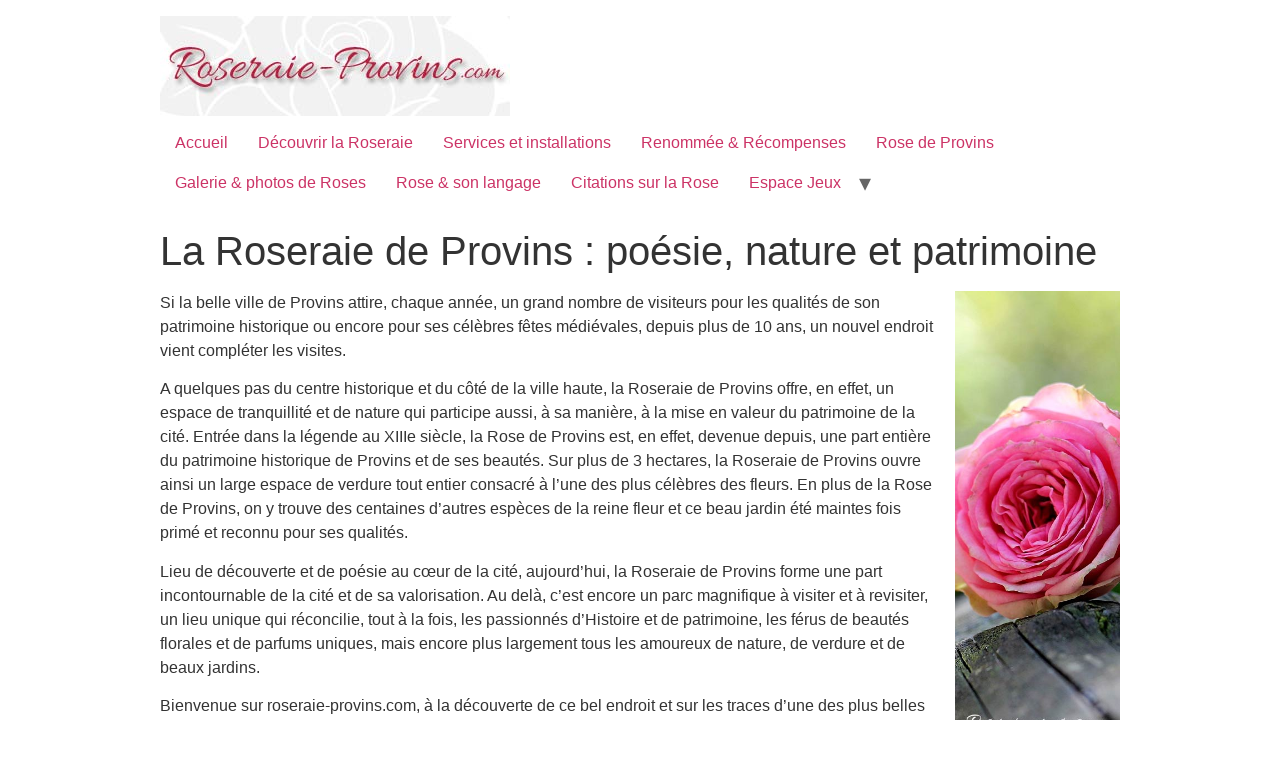

--- FILE ---
content_type: text/html
request_url: https://www.roseraie-provins.com/
body_size: 12341
content:
<!DOCTYPE html>
<html lang="fr-FR"><head><meta charset="UTF-8"><meta name="viewport" content="width=device-width, initial-scale=1"><link rel="profile" href="http://gmpg.org/xfn/11"><meta name="robots" content="index, follow, max-image-preview:large, max-snippet:-1, max-video-preview:-1"><!-- This site is optimized with the Yoast SEO plugin v17.6 - https://yoast.com/wordpress/plugins/seo/ --><title>La Roseraie de Provins : poésie, nature et patrimoine - roseraie-provins.com</title><link rel="canonical" href="https://www.roseraie-provins.com/"><meta property="og:locale" content="fr_FR"><meta property="og:type" content="website"><meta property="og:title" content="La Roseraie de Provins : poésie, nature et patrimoine - roseraie-provins.com"><meta property="og:description" content="Si la belle ville de Provins attire, chaque année, un grand nombre de visiteurs pour les qualités de son patrimoine historique ou encore pour ses célèbres fêtes médiévales, depuis plus de 10 ans, un nouvel endroit vient compléter les visites. A quelques pas du centre historique et du côté de la ville haute, la Roseraie […]"><meta property="og:url" content="https://www.roseraie-provins.com/"><meta property="og:site_name" content="roseraie-provins.com"><meta property="article:modified_time" content="2019-08-12T16:15:54+00:00"><meta property="og:image" content="https://www.roseraie-provins.com/wp-content/uploads/phvCX4RB/2019/08/rose-provins-.jpg"><meta name="twitter:card" content="summary_large_image"><meta name="twitter:label1" content="Est. reading time"><meta name="twitter:data1" content="1 minute"><script type="application/ld+json" class="yoast-schema-graph">{"@context":"https://schema.org","@graph":[{"@type":"WebSite","@id":"https://www.roseraie-provins.com/#website","url":"https://www.roseraie-provins.com/","name":"roseraie-provins.com","description":"","potentialAction":[{"@type":"SearchAction","target":{"@type":"EntryPoint","urlTemplate":"https://www.roseraie-provins.com/?s={search_term_string}"},"query-input":"required name=search_term_string"}],"inLanguage":"fr-FR"},{"@type":"ImageObject","@id":"https://www.roseraie-provins.com/#primaryimage","inLanguage":"fr-FR","url":"https://www.roseraie-provins.com/wp-content/uploads/phvCX4RB/2019/08/rose-provins-.jpg","contentUrl":"https://www.roseraie-provins.com/wp-content/uploads/phvCX4RB/2019/08/rose-provins-.jpg","width":297,"height":800},{"@type":"WebPage","@id":"https://www.roseraie-provins.com/#webpage","url":"https://www.roseraie-provins.com/","name":"La Roseraie de Provins : po\u00e9sie, nature et patrimoine - roseraie-provins.com","isPartOf":{"@id":"https://www.roseraie-provins.com/#website"},"primaryImageOfPage":{"@id":"https://www.roseraie-provins.com/#primaryimage"},"datePublished":"2019-08-01T19:12:34+00:00","dateModified":"2019-08-12T16:15:54+00:00","breadcrumb":{"@id":"https://www.roseraie-provins.com/#breadcrumb"},"inLanguage":"fr-FR","potentialAction":[{"@type":"ReadAction","target":["https://www.roseraie-provins.com/"]}]},{"@type":"BreadcrumbList","@id":"https://www.roseraie-provins.com/#breadcrumb","itemListElement":[{"@type":"ListItem","position":1,"name":"Home"}]}]}</script><!-- / Yoast SEO plugin. --><link rel="dns-prefetch" href="//s.w.org"><link rel="alternate" type="application/rss+xml" title="roseraie-provins.com » Feed" href="https://www.roseraie-provins.com/feed/"><link rel="alternate" type="application/rss+xml" title="roseraie-provins.com » Comments Feed" href="https://www.roseraie-provins.com/comments/feed/"><link rel="stylesheet" id="wp-block-library-css" href="https://www.roseraie-provins.com/wp-includes/css/dist/block-library/style.min.css" type="text/css" media="all"><link rel="stylesheet" id="contact-form-7-css" href="https://www.roseraie-provins.com/wp-content/plugins/contact-form-7/includes/css/styles.css" type="text/css" media="all"><link rel="stylesheet" id="hello-elementor-css" href="https://www.roseraie-provins.com/wp-content/themes/hello-elementor/style.min.css" type="text/css" media="all"><link rel="stylesheet" id="hello-elementor-theme-style-css" href="https://www.roseraie-provins.com/wp-content/themes/hello-elementor/theme.min.css" type="text/css" media="all"><script type="text/javascript" src="https://www.roseraie-provins.com/wp-includes/js/jquery/jquery.min.js" id="jquery-core-js"></script><script type="text/javascript" src="https://www.roseraie-provins.com/wp-includes/js/jquery/jquery-migrate.min.js" id="jquery-migrate-js"></script><link rel="https://api.w.org/" href="https://www.roseraie-provins.com/wp-json/"><link rel="alternate" type="application/json" href="https://www.roseraie-provins.com/wp-json/wp/v2/pages/7"><link rel="EditURI" type="application/rsd+xml" title="RSD" href="https://www.roseraie-provins.com/xmlrpc.php"><meta name="generator" content="WordPress 5.8.10"><link rel="shortlink" href="https://www.roseraie-provins.com/"><link rel="alternate" type="application/json+oembed" href="https://www.roseraie-provins.com/wp-json/oembed/1.0/embed"><link rel="alternate" type="text/xml+oembed" href="https://www.roseraie-provins.com/wp-json/oembed/1.0/embed"><link rel="icon" href="https://www.roseraie-provins.com/wp-content/uploads/phvCX4RB/2024/04/cropped-roseraie-icon-32x32.png" sizes="32x32"><link rel="icon" href="https://www.roseraie-provins.com/wp-content/uploads/phvCX4RB/2024/04/cropped-roseraie-icon-192x192.png" sizes="192x192"><link rel="apple-touch-icon" href="https://www.roseraie-provins.com/wp-content/uploads/phvCX4RB/2024/04/cropped-roseraie-icon-180x180.png"><meta name="msapplication-TileImage" content="https://www.roseraie-provins.com/wp-content/uploads/phvCX4RB/2024/04/cropped-roseraie-icon-270x270.png"></head><body class="home page-template-default page page-id-7 wp-custom-logo">

<header id="site-header" class="site-header" role="banner"><div class="site-branding">
		<a href="https://www.roseraie-provins.com/" class="custom-logo-link" rel="home" aria-current="page"><img width="350" height="100" src="https://www.roseraie-provins.com/wp-content/uploads/phvCX4RB/2019/08/roseraie-roses-provins-jardins-parc.jpg" class="custom-logo" alt="roseraie-provins.com" srcset="https://www.roseraie-provins.com/wp-content/uploads/phvCX4RB/2019/08/roseraie-roses-provins-jardins-parc.jpg 350w,https://www.roseraie-provins.com/wp-content/uploads/phvCX4RB/2019/08/roseraie-roses-provins-jardins-parc-300x86.jpg 300w" sizes="(max-width: 350px) 100vw, 350px"></a>	</div>

			<nav class="site-navigation" role="navigation"><div class="menu-navigation-roseraie-provins-container"><ul id="menu-navigation-roseraie-provins" class="menu"><li id="menu-item-131" class="menu-item menu-item-type-post_type menu-item-object-page menu-item-home current-menu-item page_item page-item-7 current_page_item menu-item-131"><a href="https://www.roseraie-provins.com/" aria-current="page">Accueil</a></li>
<li id="menu-item-68" class="menu-item menu-item-type-post_type menu-item-object-page menu-item-68"><a href="https://www.roseraie-provins.com/decouvrir-la-roseraie-de-provins/">Découvrir la Roseraie</a></li>
<li id="menu-item-69" class="menu-item menu-item-type-post_type menu-item-object-page menu-item-69"><a href="https://www.roseraie-provins.com/services-et-installations/">Services et installations</a></li>
<li id="menu-item-71" class="menu-item menu-item-type-post_type menu-item-object-page menu-item-71"><a href="https://www.roseraie-provins.com/la-renommee-de-la-roseraie-de-provins/">Renommée & Récompenses</a></li>
<li id="menu-item-70" class="menu-item menu-item-type-post_type menu-item-object-page menu-item-70"><a href="https://www.roseraie-provins.com/la-rose-de-provins-rosa-gallica-officinalis/">Rose de Provins</a></li>
<li id="menu-item-133" class="menu-item menu-item-type-post_type menu-item-object-page menu-item-133"><a href="https://www.roseraie-provins.com/galerie-et-photos-de-roses/">Galerie & photos de Roses</a></li>
<li id="menu-item-72" class="menu-item menu-item-type-post_type menu-item-object-page menu-item-72"><a href="https://www.roseraie-provins.com/symbole-de-la-rose-langage-des-fleurs/">Rose & son langage</a></li>
<li id="menu-item-73" class="menu-item menu-item-type-post_type menu-item-object-page menu-item-73"><a href="https://www.roseraie-provins.com/quelques-citations-celebres-autour-de-la-rose/">Citations sur la Rose</a></li>
<li id="menu-item-279" class="menu-item menu-item-type-post_type menu-item-object-page menu-item-has-children menu-item-279"><a href="https://www.roseraie-provins.com/espace-jeux-et-detente-autour-de-la-rose/">Espace Jeux</a>
<ul class="sub-menu"><li id="menu-item-409" class="menu-item menu-item-type-post_type menu-item-object-page menu-item-409"><a href="https://www.roseraie-provins.com/meilleurs-casinos-en-ligne/">Meilleurs Casinos en ligne</a></li>
	<li id="menu-item-410" class="menu-item menu-item-type-post_type menu-item-object-page menu-item-410"><a href="https://www.roseraie-provins.com/machines-a-sous-en-ligne/">Machines à Sous en Ligne</a></li>
	<li id="menu-item-408" class="menu-item menu-item-type-post_type menu-item-object-page menu-item-408"><a href="https://www.roseraie-provins.com/cresus-casino/">Crésus Casino</a></li>
</ul></li>
</ul></div>		</nav></header><main class="site-main post-7 page type-page status-publish hentry" role="main"><header class="page-header"><h1 class="entry-title">La Roseraie de Provins : poésie, nature et patrimoine</h1>		</header><div class="page-content">
		<p><img loading="lazy" class="wp-image-77 alignright" src="https://www.roseraie-provins.com/wp-content/uploads/phvCX4RB/2019/08/rose-provins-.jpg" alt="" width="165" height="445" srcset="https://www.roseraie-provins.com/wp-content/uploads/phvCX4RB/2019/08/rose-provins-.jpg 297w,https://www.roseraie-provins.com/wp-content/uploads/phvCX4RB/2019/08/rose-provins--111x300.jpg 111w" sizes="(max-width: 165px) 100vw, 165px">Si la belle ville de Provins attire, chaque année, un grand nombre de visiteurs pour les qualités de son patrimoine historique ou encore pour ses célèbres fêtes médiévales, depuis plus de 10 ans, un nouvel endroit vient compléter les visites.</p>
<p>A quelques pas du centre historique et du côté de la ville haute, la Roseraie de Provins offre, en effet, un espace de tranquillité et de nature qui participe aussi, à sa manière, à la mise en valeur du patrimoine de la cité. Entrée dans la légende au XIIIe siècle, la Rose de Provins est, en effet, devenue depuis, une part entière du patrimoine historique de Provins et de ses beautés. Sur plus de 3 hectares, la Roseraie de Provins ouvre ainsi un large espace de verdure tout entier consacré à l’une des plus célèbres des fleurs. En plus de la Rose de Provins, on y trouve des centaines d’autres espèces de la reine fleur et ce beau jardin été maintes fois primé et reconnu pour ses qualités.</p>
<p>Lieu de découverte et de poésie au cœur de la cité, aujourd’hui, la Roseraie de Provins forme une part incontournable de la cité et de sa valorisation. Au delà, c’est encore un parc magnifique à visiter et à revisiter, un lieu unique qui réconcilie, tout à la fois, les passionnés d’Histoire et de patrimoine, les férus de beautés florales et de parfums uniques, mais encore plus largement tous les amoureux de nature, de verdure et de beaux jardins.</p>


<p>Bienvenue sur roseraie-provins.com, à la découverte de ce bel endroit et sur les traces d’une des plus belles fleur qui soit  : la rose.</p>
		<div class="post-tags">
					</div>
			</div>

	<section id="comments" class="comments-area"></section><!-- .comments-area --></main><footer id="site-footer" class="site-footer" role="contentinfo"></footer><script type="text/javascript" src="https://www.roseraie-provins.com/wp-includes/js/dist/vendor/regenerator-runtime.min.js" id="regenerator-runtime-js"></script><script type="text/javascript" src="https://www.roseraie-provins.com/wp-includes/js/dist/vendor/wp-polyfill.min.js" id="wp-polyfill-js"></script><script type="text/javascript" id="contact-form-7-js-extra">
/* <![CDATA[ */
var wpcf7 = {"api":{"root":"https:\/\/www.roseraie-provins.com\/wp-json\/","namespace":"contact-form-7\/v1"}};
/* ]]> */
</script><script type="text/javascript" src="https://www.roseraie-provins.com/wp-content/plugins/contact-form-7/includes/js/index.js" id="contact-form-7-js"></script></body></html>


--- FILE ---
content_type: text/css
request_url: https://www.roseraie-provins.com/wp-content/plugins/contact-form-7/includes/css/styles.css
body_size: 2308
content:
.wpcf7 .screen-reader-response {position: absolute;overflow: hidden;clip: rect(1px,1px,1px,1px);clip-path: inset(50%);height: 1px;width: 1px;margin: -1px;padding: 0;border: 0;word-wrap: normal !important;}
.wpcf7 form .wpcf7-response-output {margin: 2em .5em 1em;padding: .2em 1em;border: 2px solid #00a0d2;}
.wpcf7 form.init .wpcf7-response-output, .wpcf7 form.resetting .wpcf7-response-output, .wpcf7 form.submitting .wpcf7-response-output {display: none;}
.wpcf7 form.sent .wpcf7-response-output {border-color: #46b450;}
.wpcf7 form.failed .wpcf7-response-output, .wpcf7 form.aborted .wpcf7-response-output {border-color: #dc3232;}
.wpcf7 form.spam .wpcf7-response-output {border-color: #f56e28;}
.wpcf7 form.invalid .wpcf7-response-output, .wpcf7 form.unaccepted .wpcf7-response-output, .wpcf7 form.payment-required .wpcf7-response-output {border-color: #ffb900;}
.wpcf7-form-control-wrap {position: relative;}
.wpcf7-not-valid-tip {color: #dc3232;font-size: 1em;font-weight: normal;display: block;}
.use-floating-validation-tip .wpcf7-not-valid-tip {position: relative;top: -2ex;left: 1em;z-index: 100;border: 1px solid #dc3232;background: #fff;padding: .2em .8em;width: 24em;}
.wpcf7-list-item {display: inline-block;margin: 0 0 0 1em;}
.wpcf7-list-item-label::before, .wpcf7-list-item-label::after {content: " ";}
.wpcf7-spinner {visibility: hidden;display: inline-block;background-color: #23282d;opacity: .75;width: 24px;height: 24px;border: none;border-radius: 100%;padding: 0;margin: 0 24px;position: relative;}
form.submitting .wpcf7-spinner {visibility: visible;}
.wpcf7-spinner::before {content: "";position: absolute;background-color: #fbfbfc;top: 4px;left: 4px;width: 6px;height: 6px;border: none;border-radius: 100%;transform-origin: 8px 8px;animation-name: spin;animation-duration: 1000ms;animation-timing-function: linear;animation-iteration-count: infinite;}
@media (prefers-reduced-motion: reduce) {.wpcf7-spinner::before {animation-name: blink;animation-duration: 2000ms;}}
@keyframes spin {from {transform: rotate(0deg);}
	to {transform: rotate(360deg);}}
@keyframes blink {from {opacity: 0;}
	50% {opacity: 1;}
	to {opacity: 0;}}
.wpcf7 input[type="file"] {cursor: pointer;}
.wpcf7 input[type="file"]:disabled {cursor: default;}
.wpcf7 .wpcf7-submit:disabled {cursor: not-allowed;}
.wpcf7 input[type="url"], .wpcf7 input[type="email"], .wpcf7 input[type="tel"] {direction: ltr;}

--- FILE ---
content_type: text/css
request_url: https://www.roseraie-provins.com/wp-content/themes/hello-elementor/style.min.css
body_size: 6284
content:
html {line-height: 1.15;-webkit-text-size-adjust: 100%;}
*, :after, :before {-webkit-box-sizing: border-box;box-sizing: border-box;}
body {margin: 0;font-family: -apple-system,BlinkMacSystemFont,Segoe UI,Roboto,Helvetica Neue,Arial,Noto Sans,sans-serif;font-size: 1rem;font-weight: 400;line-height: 1.5;color: #333;background-color: #fff;-webkit-font-smoothing: antialiased;-moz-osx-font-smoothing: grayscale;}
h1, h2, h3, h4, h5, h6 {margin-top: .5rem;margin-bottom: 1rem;font-family: inherit;font-weight: 500;line-height: 1.2;color: inherit;}
h1 {font-size: 2.5rem;}
h2 {font-size: 2rem;}
h3 {font-size: 1.75rem;}
h4 {font-size: 1.5rem;}
h5 {font-size: 1.25rem;}
h6 {font-size: 1rem;}
p {margin-top: 0;margin-bottom: .9rem;}
hr {-webkit-box-sizing: content-box;box-sizing: content-box;height: 0;overflow: visible;}
pre {font-family: monospace,monospace;font-size: 1em;white-space: pre-wrap;}
a {background-color: transparent;text-decoration: none;color: #c36;}
a:active, a:hover {color: #336;}
a:not([href]):not([tabindex]), a:not([href]):not([tabindex]):focus, a:not([href]):not([tabindex]):hover {color: inherit;text-decoration: none;}
a:not([href]):not([tabindex]):focus {outline: 0;}
abbr[title] {border-bottom: none;-webkit-text-decoration: underline dotted;text-decoration: underline dotted;}
b, strong {font-weight: bolder;}
code, kbd, samp {font-family: monospace,monospace;font-size: 1em;}
small {font-size: 80%;}
sub, sup {font-size: 75%;line-height: 0;position: relative;vertical-align: baseline;}
sub {bottom: -.25em;}
sup {top: -.5em;}
img {border-style: none;height: auto;max-width: 100%;}
details {display: block;}
summary {display: list-item;}
figcaption {font-size: 16px;color: #333;line-height: 1.4;font-style: italic;font-weight: 400;}
[hidden], template {display: none;}
.sr-only {position: absolute;width: 1px;height: 1px;padding: 0;overflow: hidden;clip: rect(0,0,0,0);white-space: nowrap;border: 0;}
@media print {*, :after, :before {background: transparent !important;color: #000 !important;-webkit-box-shadow: none !important;box-shadow: none !important;text-shadow: none !important;}
	a, a:visited {text-decoration: underline;}
	a[href]:after {content: " (" attr(href) ")";}
	abbr[title]:after {content: " (" attr(title) ")";}
	a[href^="#"]:after, a[href^="javascript:"]:after {content: "";}
	pre {white-space: pre-wrap !important;}
	blockquote, pre {page-break-inside: avoid;border: 1px solid #ccc;}
	thead {display: table-header-group;}
	img, tr {page-break-inside: avoid;}
	h2, h3, p {orphans: 3;widows: 3;}
	h2, h3 {page-break-after: avoid;}}
label {display: inline-block;line-height: 1;vertical-align: middle;}
button, input, optgroup, select, textarea {font-family: inherit;font-size: 1rem;line-height: 1.5;margin: 0;}
input[type=date], input[type=email], input[type=number], input[type=password], input[type=search], input[type=tel], input[type=text], input[type=url], select, textarea {width: 100%;border: 1px solid #666;border-radius: 3px;padding: .5rem 1rem;-webkit-transition: all .3s;-o-transition: all .3s;transition: all .3s;}
input[type=date]:focus, input[type=email]:focus, input[type=number]:focus, input[type=password]:focus, input[type=search]:focus, input[type=tel]:focus, input[type=text]:focus, input[type=url]:focus, select:focus, textarea:focus {border-color: #333;outline: 0 none;}
button, input {overflow: visible;}
button, select {text-transform: none;}
[type=button], [type=reset], [type=submit], button {width: auto;-webkit-appearance: button;}
[type=button]::-moz-focus-inner, [type=reset]::-moz-focus-inner, [type=submit]::-moz-focus-inner, button::-moz-focus-inner {border-style: none;padding: 0;}
[type=button]:-moz-focusring, [type=reset]:-moz-focusring, [type=submit]:-moz-focusring, button:-moz-focusring {outline: 1px dotted ButtonText;}
[type=button], [type=submit], button {display: inline-block;font-weight: 400;color: #c36;text-align: center;white-space: nowrap;-webkit-user-select: none;-moz-user-select: none;-ms-user-select: none;user-select: none;background-color: transparent;border: 1px solid #c36;padding: .5rem 1rem;font-size: 1rem;border-radius: 3px;-webkit-transition: all .3s;-o-transition: all .3s;transition: all .3s;}
[type=button]:focus, [type=submit]:focus, button:focus {outline: 5px auto -webkit-focus-ring-color;}
[type=button]:focus, [type=button]:hover, [type=submit]:focus, [type=submit]:hover, button:focus, button:hover {color: #fff;background-color: #c36;text-decoration: none;}
[type=button]:not(:disabled), [type=submit]:not(:disabled), button:not(:disabled) {cursor: pointer;}
fieldset {padding: .35em .75em .625em;}
legend {-webkit-box-sizing: border-box;box-sizing: border-box;color: inherit;display: table;max-width: 100%;padding: 0;white-space: normal;}
progress {vertical-align: baseline;}
textarea {overflow: auto;resize: vertical;}
[type=checkbox], [type=radio] {-webkit-box-sizing: border-box;box-sizing: border-box;padding: 0;}
[type=number]::-webkit-inner-spin-button, [type=number]::-webkit-outer-spin-button {height: auto;}
[type=search] {-webkit-appearance: textfield;outline-offset: -2px;}
[type=search]::-webkit-search-decoration {-webkit-appearance: none;}
::-webkit-file-upload-button {-webkit-appearance: button;font: inherit;}
select {display: block;}
table {background-color: transparent;width: 100%;margin-bottom: 15px;font-size: .9em;border-spacing: 0;border-collapse: collapse;}
table td, table th {padding: 15px;line-height: 1.5;vertical-align: top;border: 1px solid #ccc;}
table th {font-weight: 700;}
table tfoot th, table thead th {font-size: 1em;}
table caption+thead tr:first-child td, table caption+thead tr:first-child th, table colgroup+thead tr:first-child td, table colgroup+thead tr:first-child th, table thead:first-child tr:first-child td, table thead:first-child tr:first-child th {border-top: 1px solid #ccc;}
table tbody>tr:nth-child(odd)>td, table tbody>tr:nth-child(odd)>th {background-color: #f7f7f7;}
table tbody tr:hover>td, table tbody tr:hover>th {background-color: #e9e9e9;}
table tbody+tbody {border-top: 2px solid #ccc;}
@media (max-width:767px) {table table {font-size: .8em;}
	table table td, table table th {padding: 7px;line-height: 1.3;}
	table table th {font-weight: 400;}}
dd, dl, dt, li, ol, ul {margin-top: 0;margin-bottom: 0;border: 0;outline: 0;font-size: 100%;vertical-align: baseline;background: transparent;}

--- FILE ---
content_type: text/css
request_url: https://www.roseraie-provins.com/wp-content/themes/hello-elementor/theme.min.css
body_size: 15970
content:
.alignright {float: right;margin-left: 1rem;}
.alignleft {float: left;margin-right: 1rem;}
.aligncenter {clear: both;display: block;margin-left: auto;margin-right: auto;}
.alignwide {margin-left: -80px;margin-right: -80px;}
.alignfull {margin-left: calc(50% - 50vw);margin-right: calc(50% - 50vw);max-width: 100vw;}
.alignfull, .alignfull img {width: 100vw;}
.wp-caption {margin-bottom: 1.25rem;max-width: 100%;}
.wp-caption.alignleft {margin: 5px 20px 20px 0;}
.wp-caption.alignright {margin: 5px 0 20px 20px;}
.wp-caption img {display: block;margin-left: auto;margin-right: auto;}
.wp-caption-text {margin: 0;}
.gallery-caption {display: block;font-size: .8125rem;line-height: 1.5;margin: 0;padding: .75rem;}
.pagination {margin: 20px auto;}
.sticky {position: relative;display: block;}
.bypostauthor {font-size: inherit;}
.hide {display: none !important;}
.screen-reader-text {clip: rect(1px,1px,1px,1px);height: 1px;overflow: hidden;position: absolute !important;width: 1px;word-wrap: normal !important;}
.screen-reader-text:focus {background-color: #eee;clip: auto !important;-webkit-clip-path: none;clip-path: none;color: #333;display: block;font-size: 1rem;height: auto;left: 5px;line-height: normal;padding: 15px 23px 14px;text-decoration: none;top: 5px;width: auto;z-index: 100000;}
.site-header {display: -webkit-box;display: -ms-flexbox;display: flex;-ms-flex-wrap: wrap;flex-wrap: wrap;-webkit-box-pack: justify;-ms-flex-pack: justify;justify-content: space-between;padding-top: 1rem;padding-bottom: 1rem;position: relative;}
.site-header .site-navigation {-webkit-box-pack: end;-ms-flex-pack: end;justify-content: flex-end;}
.site-header .site-branding {display: -webkit-box;display: -ms-flexbox;display: flex;-webkit-box-orient: vertical;-webkit-box-direction: normal;-ms-flex-direction: column;flex-direction: column;-webkit-box-pack: center;-ms-flex-pack: center;justify-content: center;}
.site-header .header-inner {display: -webkit-box;display: -ms-flexbox;display: flex;-ms-flex-wrap: wrap;flex-wrap: wrap;-webkit-box-pack: justify;-ms-flex-pack: justify;justify-content: space-between;}
.site-header .header-inner .custom-logo-link {display: block;}
.site-header .header-inner .site-branding .site-description, .site-header .header-inner .site-branding .site-title {margin: 0;}
.site-header .header-inner .site-branding.show-logo .site-title, .site-header .header-inner .site-branding.show-title .site-logo {display: none !important;}
.site-header:not(.header-stacked) .header-inner .site-branding {max-width: 30%;}
.site-header:not(.header-stacked) .header-inner .site-navigation {max-width: 70%;}
.site-header.header-inverted .header-inner {-webkit-box-orient: horizontal;-webkit-box-direction: reverse;-ms-flex-direction: row-reverse;flex-direction: row-reverse;}
.site-header.header-inverted .header-inner .site-branding {text-align: right;}
.site-header.header-inverted .header-inner .site-navigation {-webkit-box-pack: start;-ms-flex-pack: start;justify-content: start;}
.site-header.header-stacked .header-inner {-webkit-box-align: center;-ms-flex-align: center;align-items: center;-webkit-box-orient: vertical;-webkit-box-direction: normal;-ms-flex-direction: column;flex-direction: column;text-align: center;}
@media (max-width:576px) {.site-header .header-inner:not(.header-stacked) .site-branding {max-width: 80%;}}
.site-footer {padding-top: 1rem;padding-bottom: 1rem;position: relative;}
.site-footer .footer-inner {display: -webkit-box;display: -ms-flexbox;display: flex;-ms-flex-wrap: wrap;flex-wrap: wrap;-webkit-box-pack: justify;-ms-flex-pack: justify;justify-content: space-between;}
.site-footer .footer-inner .custom-logo-link {display: block;}
.site-footer .footer-inner .site-navigation {-webkit-box-pack: end;-ms-flex-pack: end;justify-content: flex-end;}
.site-footer .footer-inner .site-branding {display: -webkit-box;display: -ms-flexbox;display: flex;-webkit-box-orient: vertical;-webkit-box-direction: normal;-ms-flex-direction: column;flex-direction: column;-webkit-box-pack: center;-ms-flex-pack: center;justify-content: center;}
.site-footer .footer-inner .site-branding .site-description, .site-footer .footer-inner .site-branding .site-title {margin: 0;}
.site-footer .footer-inner .site-branding.show-logo .site-title, .site-footer .footer-inner .site-branding.show-title .site-logo {display: none !important;}
.site-footer .footer-inner .copyright {-webkit-box-align: center;-ms-flex-align: center;align-items: center;display: -webkit-box;display: -ms-flexbox;display: flex;-webkit-box-pack: end;-ms-flex-pack: end;justify-content: flex-end;}
.site-footer .footer-inner .copyright p {margin: 0;}
.site-footer.footer-inverted .footer-inner {-webkit-box-orient: horizontal;-webkit-box-direction: reverse;-ms-flex-direction: row-reverse;flex-direction: row-reverse;}
.site-footer.footer-inverted .footer-inner .site-branding {text-align: right;}
.site-footer.footer-inverted .footer-inner .site-navigation {-webkit-box-pack: start;-ms-flex-pack: start;justify-content: flex-start;}
.site-footer.footer-has-copyright .footer-inner .site-navigation {-webkit-box-pack: center;-ms-flex-pack: center;justify-content: center;}
.site-footer.footer-stacked .footer-inner {-webkit-box-align: center;-ms-flex-align: center;align-items: center;-webkit-box-orient: vertical;-webkit-box-direction: normal;-ms-flex-direction: column;flex-direction: column;text-align: center;}
.site-footer.footer-stacked .footer-inner .site-branding h4.site-title {text-align: center;}
.site-footer.footer-stacked .footer-inner .site-navigation .menu {padding: 0;}
.site-footer:not(.footer-stacked) .footer-inner .site-branding {max-width: 20%;}
.site-footer:not(.footer-stacked) .footer-inner .site-navigation {max-width: 60%;}
.site-footer:not(.footer-stacked) .footer-inner .copyright {max-width: 20%;}
@media (max-width:576px) {.site-footer:not(.footer-stacked) .footer-inner .copyright, .site-footer:not(.footer-stacked) .footer-inner .site-branding, .site-footer:not(.footer-stacked) .footer-inner .site-navigation {display: block;text-align: center;width: 100%;max-width: none;}
	.site-footer .footer-inner .site-navigation ul.menu {-webkit-box-pack: center;-ms-flex-pack: center;justify-content: center;}
	.site-footer .footer-inner .site-navigation ul.menu li {display: inline-block;}}
.post .wp-post-image {width: 100%;max-height: 500px;-o-object-fit: cover;object-fit: cover;}
@media (max-width:991px) {.post .wp-post-image {max-height: 400px;}}
@media (max-width:575px) {.post .wp-post-image {max-height: 300px;}}
#comments .comment-list {margin: 0;padding: 0;list-style: none;font-size: .9em;}
#comments .comment, #comments .pingback {position: relative;}
#comments .comment .comment-body, #comments .pingback .comment-body {display: -webkit-box;display: -ms-flexbox;display: flex;-webkit-box-orient: vertical;-webkit-box-direction: normal;-ms-flex-direction: column;flex-direction: column;padding: 30px 0 30px 60px;border-bottom: 1px solid #ccc;}
body.rtl #comments .comment .comment-body, body.rtl #comments .pingback .comment-body {padding: 30px 60px 30px 0;}
#comments .comment .avatar, #comments .pingback .avatar {position: absolute;left: 0;border-radius: 50%;margin-right: 10px;}
body.rtl #comments .comment .avatar, body.rtl #comments .pingback .avatar {left: auto;right: 0;margin-right: 0;margin-left: 10px;}
#comments .comment-meta {display: -webkit-box;display: -ms-flexbox;display: flex;-webkit-box-pack: justify;-ms-flex-pack: justify;justify-content: space-between;margin-bottom: .9rem;}
#comments .comment-metadata, #comments .reply {font-size: 11px;line-height: 1;}
#comments .children {position: relative;list-style: none;margin: 0;padding-left: 30px;}
body.rtl #comments .children {padding-left: 0;padding-right: 30px;}
#comments .children li:last-child {padding-bottom: 0;}
#comments ol.comment-list .children:before {display: inline-block;font-size: 1em;font-weight: 400;line-height: 100%;content: "↪";position: absolute;top: 45px;left: 0;width: auto;}
body.rtl #comments ol.comment-list .children:before {content: "↩";left: auto;right: 0;}
@media (min-width:768px) {#comments .comment-author, #comments .comment-metadata {line-height: 1;}}
@media (max-width:767px) {#comments .comment .comment-body {padding: 30px 0;}
	#comments .children {padding-left: 20px;}
	#comments .comment .avatar {position: inherit;float: left;}
	body.rtl #comments .comment .avatar {float: right;}}
.site-header.header-inverted .site-navigation-toggle-holder {-webkit-box-pack: start;-ms-flex-pack: start;justify-content: flex-start;}
.site-header.header-stacked .site-navigation-toggle-holder {-webkit-box-pack: center;-ms-flex-pack: center;justify-content: center;max-width: 100%;}
.site-header.menu-layout-dropdown .site-navigation {display: none;}
.site-navigation-toggle-holder {-webkit-box-pack: end;-ms-flex-pack: end;justify-content: flex-end;-webkit-box-flex: 1;-ms-flex-positive: 1;flex-grow: 1;max-width: 20%;padding: 8px 15px;}
.site-navigation-toggle-holder, .site-navigation-toggle-holder .site-navigation-toggle {display: -webkit-box;display: -ms-flexbox;display: flex;-webkit-box-align: center;-ms-flex-align: center;align-items: center;}
.site-navigation-toggle-holder .site-navigation-toggle {-webkit-box-pack: center;-ms-flex-pack: center;justify-content: center;font-size: 22px;padding: .25em;cursor: pointer;border: 0 solid;border-radius: 3px;background-color: rgba(0,0,0,.05);color: #494c4f;}
.site-navigation-toggle-holder.elementor-active .site-navigation-toggle i:before {content: "";}
.site-navigation {grid-area: nav-menu;display: -webkit-box;display: -ms-flexbox;display: flex;-webkit-box-align: center;-ms-flex-align: center;align-items: center;-webkit-box-flex: 1;-ms-flex-positive: 1;flex-grow: 1;}
.site-navigation ul.menu, .site-navigation ul.menu ul {list-style-type: none;padding: 0;}
.site-navigation ul.menu {display: -webkit-box;display: -ms-flexbox;display: flex;-ms-flex-wrap: wrap;flex-wrap: wrap;}
.site-navigation ul.menu li {position: relative;display: -webkit-box;display: -ms-flexbox;display: flex;}
.site-navigation ul.menu li a {display: block;padding: 8px 15px;}
.site-navigation ul.menu li.menu-item-has-children {padding-right: 15px;}
.site-navigation ul.menu li.menu-item-has-children:after {display: block;content: "▾";font-size: 1.5em;-webkit-box-align: center;-ms-flex-align: center;align-items: center;color: #666;position: absolute;right: 0;top: 50%;-webkit-transform: translateY(-50%);-ms-transform: translateY(-50%);transform: translateY(-50%);text-decoration: none;}
.site-navigation ul.menu li ul {background: #fff;display: none;min-width: 150px;position: absolute;z-index: 2;left: 0;top: 100%;}
.site-navigation ul.menu li ul li {border-bottom: 1px solid #eee;}
.site-navigation ul.menu li ul li:last-child {border-bottom: none;}
.site-navigation ul.menu li ul li.menu-item-has-children a {-webkit-box-flex: 1;-ms-flex-positive: 1;flex-grow: 1;}
.site-navigation ul.menu li ul li.menu-item-has-children:after {-webkit-transform: translateY(-50%) rotate(-90deg);-ms-transform: translateY(-50%) rotate(-90deg);transform: translateY(-50%) rotate(-90deg);}
.site-navigation ul.menu li ul ul {left: 100%;top: 0;}
.site-navigation ul.menu li:hover>ul {display: block;}
footer .site-navigation ul.menu li ul {top: auto;bottom: 100%;}
footer .site-navigation ul.menu li ul ul {bottom: 0;}
footer .site-navigation ul.menu a {padding: 5px 15px;}
.site-navigation-dropdown {margin-top: 10px;-webkit-transition: max-height .3s,-webkit-transform .3s;transition: max-height .3s,-webkit-transform .3s;transition: max-height .3s,transform .3s;transition: max-height .3s,transform .3s,-webkit-transform .3s;-o-transition: max-height .3s,transform .3s;-webkit-transform-origin: top;-ms-transform-origin: top;transform-origin: top;position: absolute;bottom: 0;left: 0;z-index: 10000;width: 100%;}
.site-navigation-toggle-holder:not(.elementor-active)+.site-navigation-dropdown {-webkit-transform: scaleY(0);-ms-transform: scaleY(0);transform: scaleY(0);max-height: 0;}
.site-navigation-toggle-holder.elementor-active+.site-navigation-dropdown {-webkit-transform: scaleY(1);-ms-transform: scaleY(1);transform: scaleY(1);max-height: 100vh;}
.site-navigation-dropdown ul {padding: 0;}
.site-navigation-dropdown ul.menu {position: absolute;width: 100%;padding: 0;margin: 0;background: #fff;}
.site-navigation-dropdown ul.menu li {display: block;width: 100%;position: relative;}
.site-navigation-dropdown ul.menu li a {display: block;padding: 20px;background: #fff;color: #55595c;-webkit-box-shadow: inset 0 -1px 0 rgba(0,0,0,.1);box-shadow: inset 0 -1px 0 rgba(0,0,0,.1);}
.site-navigation-dropdown ul.menu li.current-menu-item a {color: #fff;background: #55595c;}
.site-navigation-dropdown ul.menu>li li {-webkit-transition: max-height .3s,-webkit-transform .3s;transition: max-height .3s,-webkit-transform .3s;transition: max-height .3s,transform .3s;transition: max-height .3s,transform .3s,-webkit-transform .3s;-o-transition: max-height .3s,transform .3s;-webkit-transform-origin: top;-ms-transform-origin: top;transform-origin: top;-webkit-transform: scaleY(0);-ms-transform: scaleY(0);transform: scaleY(0);max-height: 0;}
.site-navigation-dropdown ul.menu li.elementor-active>ul>li {-webkit-transform: scaleY(1);-ms-transform: scaleY(1);transform: scaleY(1);max-height: 100vh;}
@media (max-width:576px) {.site-header.menu-dropdown-mobile:not(.menu-layout-dropdown) .site-navigation {display: none !important;}}
@media (min-width:768px) {.site-header.menu-dropdown-mobile:not(.menu-layout-dropdown) .site-navigation-toggle-holder {display: none !important;}}
@media (min-width:576px) and (max-width:767px) {.site-header.menu-dropdown-mobile:not(.menu-layout-dropdown) .site-navigation {display: none !important;}}
@media (min-width:992px) {.site-header.menu-dropdown-tablet:not(.menu-layout-dropdown) .site-navigation-toggle-holder {display: none !important;}}
@media (max-width:992px) {.site-header.menu-dropdown-tablet:not(.menu-layout-dropdown) .site-navigation {display: none !important;}}
.site-header.menu-dropdown-none:not(.menu-layout-dropdown) .site-navigation-toggle-holder {display: none !important;}
.site-footer .footer-inner, .site-footer:not(.dynamic-footer), .site-header .header-inner, .site-header:not(.dynamic-header), body:not([class*=elementor-page-]) .site-main {margin-right: auto;margin-left: auto;width: 100%;}
@media (max-width:575px) {.site-footer .footer-inner, .site-footer:not(.dynamic-footer), .site-header .header-inner, .site-header:not(.dynamic-header), body:not([class*=elementor-page-]) .site-main {padding-right: 10px;padding-left: 10px;}}
@media (min-width:576px) {.site-footer .footer-inner, .site-footer:not(.dynamic-footer), .site-header .header-inner, .site-header:not(.dynamic-header), body:not([class*=elementor-page-]) .site-main {max-width: 500px;}
	.site-footer.footer-full-width .footer-inner, .site-header.header-full-width .header-inner {max-width: 100%;}}
@media (min-width:768px) {.site-footer .footer-inner, .site-footer:not(.dynamic-footer), .site-header .header-inner, .site-header:not(.dynamic-header), body:not([class*=elementor-page-]) .site-main {max-width: 600px;}
	.site-footer.footer-full-width, .site-header.header-full-width {max-width: 100%;}}
@media (min-width:992px) {.site-footer .footer-inner, .site-footer:not(.dynamic-footer), .site-header .header-inner, .site-header:not(.dynamic-header), body:not([class*=elementor-page-]) .site-main {max-width: 800px;}
	.site-footer.footer-full-width, .site-header.header-full-width {max-width: 100%;}}
@media (min-width:1200px) {.site-footer .footer-inner, .site-footer:not(.dynamic-footer), .site-header .header-inner, .site-header:not(.dynamic-header), body:not([class*=elementor-page-]) .site-main {max-width: 960px;}
	.site-footer .footer-inner, .site-header .header-inner {max-width: 1140px;}
	.site-footer.footer-full-width, .site-header.header-full-width {max-width: 100%;}}
.site-header+.elementor {min-height: calc(100vh - 320px);}